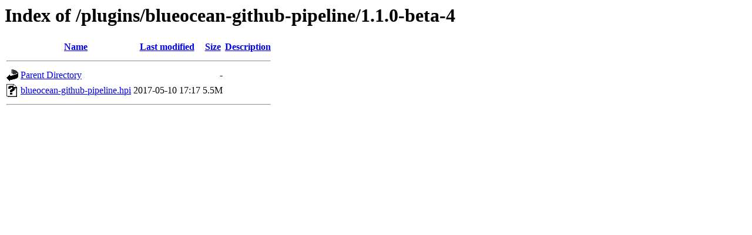

--- FILE ---
content_type: text/html;charset=UTF-8
request_url: https://archives.jenkins.io/plugins/blueocean-github-pipeline/1.1.0-beta-4/?C=D;O=D
body_size: 339
content:
<!DOCTYPE HTML PUBLIC "-//W3C//DTD HTML 3.2 Final//EN">
<html>
 <head>
  <title>Index of /plugins/blueocean-github-pipeline/1.1.0-beta-4</title>
 </head>
 <body>
<h1>Index of /plugins/blueocean-github-pipeline/1.1.0-beta-4</h1>
  <table>
   <tr><th valign="top"><img src="/icons/blank.gif" alt="[ICO]"></th><th><a href="?C=N;O=A">Name</a></th><th><a href="?C=M;O=A">Last modified</a></th><th><a href="?C=S;O=A">Size</a></th><th><a href="?C=D;O=A">Description</a></th></tr>
   <tr><th colspan="5"><hr></th></tr>
<tr><td valign="top"><img src="/icons/back.gif" alt="[PARENTDIR]"></td><td><a href="/plugins/blueocean-github-pipeline/">Parent Directory</a></td><td>&nbsp;</td><td align="right">  - </td><td>&nbsp;</td></tr>
<tr><td valign="top"><img src="/icons/unknown.gif" alt="[   ]"></td><td><a href="blueocean-github-pipeline.hpi">blueocean-github-pipeline.hpi</a></td><td align="right">2017-05-10 17:17  </td><td align="right">5.5M</td><td>&nbsp;</td></tr>
   <tr><th colspan="5"><hr></th></tr>
</table>
</body></html>
